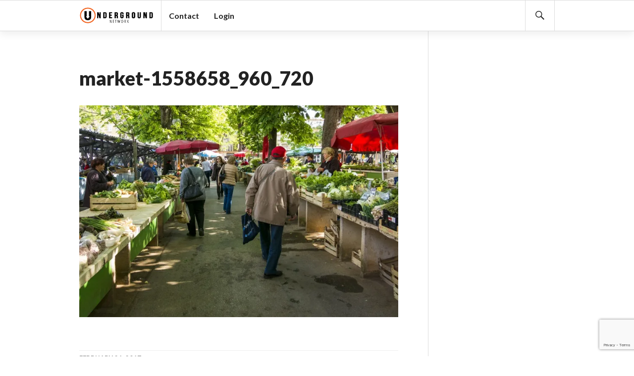

--- FILE ---
content_type: text/html; charset=utf-8
request_url: https://www.google.com/recaptcha/api2/anchor?ar=1&k=6Lf44aEqAAAAAMR-SIiyg2g9McJwj9OqFN9yl7Ne&co=aHR0cHM6Ly91bmRlcmdyb3VuZC5uZXQ6NDQz&hl=en&v=PoyoqOPhxBO7pBk68S4YbpHZ&size=invisible&anchor-ms=20000&execute-ms=30000&cb=n8knnc2vybev
body_size: 48622
content:
<!DOCTYPE HTML><html dir="ltr" lang="en"><head><meta http-equiv="Content-Type" content="text/html; charset=UTF-8">
<meta http-equiv="X-UA-Compatible" content="IE=edge">
<title>reCAPTCHA</title>
<style type="text/css">
/* cyrillic-ext */
@font-face {
  font-family: 'Roboto';
  font-style: normal;
  font-weight: 400;
  font-stretch: 100%;
  src: url(//fonts.gstatic.com/s/roboto/v48/KFO7CnqEu92Fr1ME7kSn66aGLdTylUAMa3GUBHMdazTgWw.woff2) format('woff2');
  unicode-range: U+0460-052F, U+1C80-1C8A, U+20B4, U+2DE0-2DFF, U+A640-A69F, U+FE2E-FE2F;
}
/* cyrillic */
@font-face {
  font-family: 'Roboto';
  font-style: normal;
  font-weight: 400;
  font-stretch: 100%;
  src: url(//fonts.gstatic.com/s/roboto/v48/KFO7CnqEu92Fr1ME7kSn66aGLdTylUAMa3iUBHMdazTgWw.woff2) format('woff2');
  unicode-range: U+0301, U+0400-045F, U+0490-0491, U+04B0-04B1, U+2116;
}
/* greek-ext */
@font-face {
  font-family: 'Roboto';
  font-style: normal;
  font-weight: 400;
  font-stretch: 100%;
  src: url(//fonts.gstatic.com/s/roboto/v48/KFO7CnqEu92Fr1ME7kSn66aGLdTylUAMa3CUBHMdazTgWw.woff2) format('woff2');
  unicode-range: U+1F00-1FFF;
}
/* greek */
@font-face {
  font-family: 'Roboto';
  font-style: normal;
  font-weight: 400;
  font-stretch: 100%;
  src: url(//fonts.gstatic.com/s/roboto/v48/KFO7CnqEu92Fr1ME7kSn66aGLdTylUAMa3-UBHMdazTgWw.woff2) format('woff2');
  unicode-range: U+0370-0377, U+037A-037F, U+0384-038A, U+038C, U+038E-03A1, U+03A3-03FF;
}
/* math */
@font-face {
  font-family: 'Roboto';
  font-style: normal;
  font-weight: 400;
  font-stretch: 100%;
  src: url(//fonts.gstatic.com/s/roboto/v48/KFO7CnqEu92Fr1ME7kSn66aGLdTylUAMawCUBHMdazTgWw.woff2) format('woff2');
  unicode-range: U+0302-0303, U+0305, U+0307-0308, U+0310, U+0312, U+0315, U+031A, U+0326-0327, U+032C, U+032F-0330, U+0332-0333, U+0338, U+033A, U+0346, U+034D, U+0391-03A1, U+03A3-03A9, U+03B1-03C9, U+03D1, U+03D5-03D6, U+03F0-03F1, U+03F4-03F5, U+2016-2017, U+2034-2038, U+203C, U+2040, U+2043, U+2047, U+2050, U+2057, U+205F, U+2070-2071, U+2074-208E, U+2090-209C, U+20D0-20DC, U+20E1, U+20E5-20EF, U+2100-2112, U+2114-2115, U+2117-2121, U+2123-214F, U+2190, U+2192, U+2194-21AE, U+21B0-21E5, U+21F1-21F2, U+21F4-2211, U+2213-2214, U+2216-22FF, U+2308-230B, U+2310, U+2319, U+231C-2321, U+2336-237A, U+237C, U+2395, U+239B-23B7, U+23D0, U+23DC-23E1, U+2474-2475, U+25AF, U+25B3, U+25B7, U+25BD, U+25C1, U+25CA, U+25CC, U+25FB, U+266D-266F, U+27C0-27FF, U+2900-2AFF, U+2B0E-2B11, U+2B30-2B4C, U+2BFE, U+3030, U+FF5B, U+FF5D, U+1D400-1D7FF, U+1EE00-1EEFF;
}
/* symbols */
@font-face {
  font-family: 'Roboto';
  font-style: normal;
  font-weight: 400;
  font-stretch: 100%;
  src: url(//fonts.gstatic.com/s/roboto/v48/KFO7CnqEu92Fr1ME7kSn66aGLdTylUAMaxKUBHMdazTgWw.woff2) format('woff2');
  unicode-range: U+0001-000C, U+000E-001F, U+007F-009F, U+20DD-20E0, U+20E2-20E4, U+2150-218F, U+2190, U+2192, U+2194-2199, U+21AF, U+21E6-21F0, U+21F3, U+2218-2219, U+2299, U+22C4-22C6, U+2300-243F, U+2440-244A, U+2460-24FF, U+25A0-27BF, U+2800-28FF, U+2921-2922, U+2981, U+29BF, U+29EB, U+2B00-2BFF, U+4DC0-4DFF, U+FFF9-FFFB, U+10140-1018E, U+10190-1019C, U+101A0, U+101D0-101FD, U+102E0-102FB, U+10E60-10E7E, U+1D2C0-1D2D3, U+1D2E0-1D37F, U+1F000-1F0FF, U+1F100-1F1AD, U+1F1E6-1F1FF, U+1F30D-1F30F, U+1F315, U+1F31C, U+1F31E, U+1F320-1F32C, U+1F336, U+1F378, U+1F37D, U+1F382, U+1F393-1F39F, U+1F3A7-1F3A8, U+1F3AC-1F3AF, U+1F3C2, U+1F3C4-1F3C6, U+1F3CA-1F3CE, U+1F3D4-1F3E0, U+1F3ED, U+1F3F1-1F3F3, U+1F3F5-1F3F7, U+1F408, U+1F415, U+1F41F, U+1F426, U+1F43F, U+1F441-1F442, U+1F444, U+1F446-1F449, U+1F44C-1F44E, U+1F453, U+1F46A, U+1F47D, U+1F4A3, U+1F4B0, U+1F4B3, U+1F4B9, U+1F4BB, U+1F4BF, U+1F4C8-1F4CB, U+1F4D6, U+1F4DA, U+1F4DF, U+1F4E3-1F4E6, U+1F4EA-1F4ED, U+1F4F7, U+1F4F9-1F4FB, U+1F4FD-1F4FE, U+1F503, U+1F507-1F50B, U+1F50D, U+1F512-1F513, U+1F53E-1F54A, U+1F54F-1F5FA, U+1F610, U+1F650-1F67F, U+1F687, U+1F68D, U+1F691, U+1F694, U+1F698, U+1F6AD, U+1F6B2, U+1F6B9-1F6BA, U+1F6BC, U+1F6C6-1F6CF, U+1F6D3-1F6D7, U+1F6E0-1F6EA, U+1F6F0-1F6F3, U+1F6F7-1F6FC, U+1F700-1F7FF, U+1F800-1F80B, U+1F810-1F847, U+1F850-1F859, U+1F860-1F887, U+1F890-1F8AD, U+1F8B0-1F8BB, U+1F8C0-1F8C1, U+1F900-1F90B, U+1F93B, U+1F946, U+1F984, U+1F996, U+1F9E9, U+1FA00-1FA6F, U+1FA70-1FA7C, U+1FA80-1FA89, U+1FA8F-1FAC6, U+1FACE-1FADC, U+1FADF-1FAE9, U+1FAF0-1FAF8, U+1FB00-1FBFF;
}
/* vietnamese */
@font-face {
  font-family: 'Roboto';
  font-style: normal;
  font-weight: 400;
  font-stretch: 100%;
  src: url(//fonts.gstatic.com/s/roboto/v48/KFO7CnqEu92Fr1ME7kSn66aGLdTylUAMa3OUBHMdazTgWw.woff2) format('woff2');
  unicode-range: U+0102-0103, U+0110-0111, U+0128-0129, U+0168-0169, U+01A0-01A1, U+01AF-01B0, U+0300-0301, U+0303-0304, U+0308-0309, U+0323, U+0329, U+1EA0-1EF9, U+20AB;
}
/* latin-ext */
@font-face {
  font-family: 'Roboto';
  font-style: normal;
  font-weight: 400;
  font-stretch: 100%;
  src: url(//fonts.gstatic.com/s/roboto/v48/KFO7CnqEu92Fr1ME7kSn66aGLdTylUAMa3KUBHMdazTgWw.woff2) format('woff2');
  unicode-range: U+0100-02BA, U+02BD-02C5, U+02C7-02CC, U+02CE-02D7, U+02DD-02FF, U+0304, U+0308, U+0329, U+1D00-1DBF, U+1E00-1E9F, U+1EF2-1EFF, U+2020, U+20A0-20AB, U+20AD-20C0, U+2113, U+2C60-2C7F, U+A720-A7FF;
}
/* latin */
@font-face {
  font-family: 'Roboto';
  font-style: normal;
  font-weight: 400;
  font-stretch: 100%;
  src: url(//fonts.gstatic.com/s/roboto/v48/KFO7CnqEu92Fr1ME7kSn66aGLdTylUAMa3yUBHMdazQ.woff2) format('woff2');
  unicode-range: U+0000-00FF, U+0131, U+0152-0153, U+02BB-02BC, U+02C6, U+02DA, U+02DC, U+0304, U+0308, U+0329, U+2000-206F, U+20AC, U+2122, U+2191, U+2193, U+2212, U+2215, U+FEFF, U+FFFD;
}
/* cyrillic-ext */
@font-face {
  font-family: 'Roboto';
  font-style: normal;
  font-weight: 500;
  font-stretch: 100%;
  src: url(//fonts.gstatic.com/s/roboto/v48/KFO7CnqEu92Fr1ME7kSn66aGLdTylUAMa3GUBHMdazTgWw.woff2) format('woff2');
  unicode-range: U+0460-052F, U+1C80-1C8A, U+20B4, U+2DE0-2DFF, U+A640-A69F, U+FE2E-FE2F;
}
/* cyrillic */
@font-face {
  font-family: 'Roboto';
  font-style: normal;
  font-weight: 500;
  font-stretch: 100%;
  src: url(//fonts.gstatic.com/s/roboto/v48/KFO7CnqEu92Fr1ME7kSn66aGLdTylUAMa3iUBHMdazTgWw.woff2) format('woff2');
  unicode-range: U+0301, U+0400-045F, U+0490-0491, U+04B0-04B1, U+2116;
}
/* greek-ext */
@font-face {
  font-family: 'Roboto';
  font-style: normal;
  font-weight: 500;
  font-stretch: 100%;
  src: url(//fonts.gstatic.com/s/roboto/v48/KFO7CnqEu92Fr1ME7kSn66aGLdTylUAMa3CUBHMdazTgWw.woff2) format('woff2');
  unicode-range: U+1F00-1FFF;
}
/* greek */
@font-face {
  font-family: 'Roboto';
  font-style: normal;
  font-weight: 500;
  font-stretch: 100%;
  src: url(//fonts.gstatic.com/s/roboto/v48/KFO7CnqEu92Fr1ME7kSn66aGLdTylUAMa3-UBHMdazTgWw.woff2) format('woff2');
  unicode-range: U+0370-0377, U+037A-037F, U+0384-038A, U+038C, U+038E-03A1, U+03A3-03FF;
}
/* math */
@font-face {
  font-family: 'Roboto';
  font-style: normal;
  font-weight: 500;
  font-stretch: 100%;
  src: url(//fonts.gstatic.com/s/roboto/v48/KFO7CnqEu92Fr1ME7kSn66aGLdTylUAMawCUBHMdazTgWw.woff2) format('woff2');
  unicode-range: U+0302-0303, U+0305, U+0307-0308, U+0310, U+0312, U+0315, U+031A, U+0326-0327, U+032C, U+032F-0330, U+0332-0333, U+0338, U+033A, U+0346, U+034D, U+0391-03A1, U+03A3-03A9, U+03B1-03C9, U+03D1, U+03D5-03D6, U+03F0-03F1, U+03F4-03F5, U+2016-2017, U+2034-2038, U+203C, U+2040, U+2043, U+2047, U+2050, U+2057, U+205F, U+2070-2071, U+2074-208E, U+2090-209C, U+20D0-20DC, U+20E1, U+20E5-20EF, U+2100-2112, U+2114-2115, U+2117-2121, U+2123-214F, U+2190, U+2192, U+2194-21AE, U+21B0-21E5, U+21F1-21F2, U+21F4-2211, U+2213-2214, U+2216-22FF, U+2308-230B, U+2310, U+2319, U+231C-2321, U+2336-237A, U+237C, U+2395, U+239B-23B7, U+23D0, U+23DC-23E1, U+2474-2475, U+25AF, U+25B3, U+25B7, U+25BD, U+25C1, U+25CA, U+25CC, U+25FB, U+266D-266F, U+27C0-27FF, U+2900-2AFF, U+2B0E-2B11, U+2B30-2B4C, U+2BFE, U+3030, U+FF5B, U+FF5D, U+1D400-1D7FF, U+1EE00-1EEFF;
}
/* symbols */
@font-face {
  font-family: 'Roboto';
  font-style: normal;
  font-weight: 500;
  font-stretch: 100%;
  src: url(//fonts.gstatic.com/s/roboto/v48/KFO7CnqEu92Fr1ME7kSn66aGLdTylUAMaxKUBHMdazTgWw.woff2) format('woff2');
  unicode-range: U+0001-000C, U+000E-001F, U+007F-009F, U+20DD-20E0, U+20E2-20E4, U+2150-218F, U+2190, U+2192, U+2194-2199, U+21AF, U+21E6-21F0, U+21F3, U+2218-2219, U+2299, U+22C4-22C6, U+2300-243F, U+2440-244A, U+2460-24FF, U+25A0-27BF, U+2800-28FF, U+2921-2922, U+2981, U+29BF, U+29EB, U+2B00-2BFF, U+4DC0-4DFF, U+FFF9-FFFB, U+10140-1018E, U+10190-1019C, U+101A0, U+101D0-101FD, U+102E0-102FB, U+10E60-10E7E, U+1D2C0-1D2D3, U+1D2E0-1D37F, U+1F000-1F0FF, U+1F100-1F1AD, U+1F1E6-1F1FF, U+1F30D-1F30F, U+1F315, U+1F31C, U+1F31E, U+1F320-1F32C, U+1F336, U+1F378, U+1F37D, U+1F382, U+1F393-1F39F, U+1F3A7-1F3A8, U+1F3AC-1F3AF, U+1F3C2, U+1F3C4-1F3C6, U+1F3CA-1F3CE, U+1F3D4-1F3E0, U+1F3ED, U+1F3F1-1F3F3, U+1F3F5-1F3F7, U+1F408, U+1F415, U+1F41F, U+1F426, U+1F43F, U+1F441-1F442, U+1F444, U+1F446-1F449, U+1F44C-1F44E, U+1F453, U+1F46A, U+1F47D, U+1F4A3, U+1F4B0, U+1F4B3, U+1F4B9, U+1F4BB, U+1F4BF, U+1F4C8-1F4CB, U+1F4D6, U+1F4DA, U+1F4DF, U+1F4E3-1F4E6, U+1F4EA-1F4ED, U+1F4F7, U+1F4F9-1F4FB, U+1F4FD-1F4FE, U+1F503, U+1F507-1F50B, U+1F50D, U+1F512-1F513, U+1F53E-1F54A, U+1F54F-1F5FA, U+1F610, U+1F650-1F67F, U+1F687, U+1F68D, U+1F691, U+1F694, U+1F698, U+1F6AD, U+1F6B2, U+1F6B9-1F6BA, U+1F6BC, U+1F6C6-1F6CF, U+1F6D3-1F6D7, U+1F6E0-1F6EA, U+1F6F0-1F6F3, U+1F6F7-1F6FC, U+1F700-1F7FF, U+1F800-1F80B, U+1F810-1F847, U+1F850-1F859, U+1F860-1F887, U+1F890-1F8AD, U+1F8B0-1F8BB, U+1F8C0-1F8C1, U+1F900-1F90B, U+1F93B, U+1F946, U+1F984, U+1F996, U+1F9E9, U+1FA00-1FA6F, U+1FA70-1FA7C, U+1FA80-1FA89, U+1FA8F-1FAC6, U+1FACE-1FADC, U+1FADF-1FAE9, U+1FAF0-1FAF8, U+1FB00-1FBFF;
}
/* vietnamese */
@font-face {
  font-family: 'Roboto';
  font-style: normal;
  font-weight: 500;
  font-stretch: 100%;
  src: url(//fonts.gstatic.com/s/roboto/v48/KFO7CnqEu92Fr1ME7kSn66aGLdTylUAMa3OUBHMdazTgWw.woff2) format('woff2');
  unicode-range: U+0102-0103, U+0110-0111, U+0128-0129, U+0168-0169, U+01A0-01A1, U+01AF-01B0, U+0300-0301, U+0303-0304, U+0308-0309, U+0323, U+0329, U+1EA0-1EF9, U+20AB;
}
/* latin-ext */
@font-face {
  font-family: 'Roboto';
  font-style: normal;
  font-weight: 500;
  font-stretch: 100%;
  src: url(//fonts.gstatic.com/s/roboto/v48/KFO7CnqEu92Fr1ME7kSn66aGLdTylUAMa3KUBHMdazTgWw.woff2) format('woff2');
  unicode-range: U+0100-02BA, U+02BD-02C5, U+02C7-02CC, U+02CE-02D7, U+02DD-02FF, U+0304, U+0308, U+0329, U+1D00-1DBF, U+1E00-1E9F, U+1EF2-1EFF, U+2020, U+20A0-20AB, U+20AD-20C0, U+2113, U+2C60-2C7F, U+A720-A7FF;
}
/* latin */
@font-face {
  font-family: 'Roboto';
  font-style: normal;
  font-weight: 500;
  font-stretch: 100%;
  src: url(//fonts.gstatic.com/s/roboto/v48/KFO7CnqEu92Fr1ME7kSn66aGLdTylUAMa3yUBHMdazQ.woff2) format('woff2');
  unicode-range: U+0000-00FF, U+0131, U+0152-0153, U+02BB-02BC, U+02C6, U+02DA, U+02DC, U+0304, U+0308, U+0329, U+2000-206F, U+20AC, U+2122, U+2191, U+2193, U+2212, U+2215, U+FEFF, U+FFFD;
}
/* cyrillic-ext */
@font-face {
  font-family: 'Roboto';
  font-style: normal;
  font-weight: 900;
  font-stretch: 100%;
  src: url(//fonts.gstatic.com/s/roboto/v48/KFO7CnqEu92Fr1ME7kSn66aGLdTylUAMa3GUBHMdazTgWw.woff2) format('woff2');
  unicode-range: U+0460-052F, U+1C80-1C8A, U+20B4, U+2DE0-2DFF, U+A640-A69F, U+FE2E-FE2F;
}
/* cyrillic */
@font-face {
  font-family: 'Roboto';
  font-style: normal;
  font-weight: 900;
  font-stretch: 100%;
  src: url(//fonts.gstatic.com/s/roboto/v48/KFO7CnqEu92Fr1ME7kSn66aGLdTylUAMa3iUBHMdazTgWw.woff2) format('woff2');
  unicode-range: U+0301, U+0400-045F, U+0490-0491, U+04B0-04B1, U+2116;
}
/* greek-ext */
@font-face {
  font-family: 'Roboto';
  font-style: normal;
  font-weight: 900;
  font-stretch: 100%;
  src: url(//fonts.gstatic.com/s/roboto/v48/KFO7CnqEu92Fr1ME7kSn66aGLdTylUAMa3CUBHMdazTgWw.woff2) format('woff2');
  unicode-range: U+1F00-1FFF;
}
/* greek */
@font-face {
  font-family: 'Roboto';
  font-style: normal;
  font-weight: 900;
  font-stretch: 100%;
  src: url(//fonts.gstatic.com/s/roboto/v48/KFO7CnqEu92Fr1ME7kSn66aGLdTylUAMa3-UBHMdazTgWw.woff2) format('woff2');
  unicode-range: U+0370-0377, U+037A-037F, U+0384-038A, U+038C, U+038E-03A1, U+03A3-03FF;
}
/* math */
@font-face {
  font-family: 'Roboto';
  font-style: normal;
  font-weight: 900;
  font-stretch: 100%;
  src: url(//fonts.gstatic.com/s/roboto/v48/KFO7CnqEu92Fr1ME7kSn66aGLdTylUAMawCUBHMdazTgWw.woff2) format('woff2');
  unicode-range: U+0302-0303, U+0305, U+0307-0308, U+0310, U+0312, U+0315, U+031A, U+0326-0327, U+032C, U+032F-0330, U+0332-0333, U+0338, U+033A, U+0346, U+034D, U+0391-03A1, U+03A3-03A9, U+03B1-03C9, U+03D1, U+03D5-03D6, U+03F0-03F1, U+03F4-03F5, U+2016-2017, U+2034-2038, U+203C, U+2040, U+2043, U+2047, U+2050, U+2057, U+205F, U+2070-2071, U+2074-208E, U+2090-209C, U+20D0-20DC, U+20E1, U+20E5-20EF, U+2100-2112, U+2114-2115, U+2117-2121, U+2123-214F, U+2190, U+2192, U+2194-21AE, U+21B0-21E5, U+21F1-21F2, U+21F4-2211, U+2213-2214, U+2216-22FF, U+2308-230B, U+2310, U+2319, U+231C-2321, U+2336-237A, U+237C, U+2395, U+239B-23B7, U+23D0, U+23DC-23E1, U+2474-2475, U+25AF, U+25B3, U+25B7, U+25BD, U+25C1, U+25CA, U+25CC, U+25FB, U+266D-266F, U+27C0-27FF, U+2900-2AFF, U+2B0E-2B11, U+2B30-2B4C, U+2BFE, U+3030, U+FF5B, U+FF5D, U+1D400-1D7FF, U+1EE00-1EEFF;
}
/* symbols */
@font-face {
  font-family: 'Roboto';
  font-style: normal;
  font-weight: 900;
  font-stretch: 100%;
  src: url(//fonts.gstatic.com/s/roboto/v48/KFO7CnqEu92Fr1ME7kSn66aGLdTylUAMaxKUBHMdazTgWw.woff2) format('woff2');
  unicode-range: U+0001-000C, U+000E-001F, U+007F-009F, U+20DD-20E0, U+20E2-20E4, U+2150-218F, U+2190, U+2192, U+2194-2199, U+21AF, U+21E6-21F0, U+21F3, U+2218-2219, U+2299, U+22C4-22C6, U+2300-243F, U+2440-244A, U+2460-24FF, U+25A0-27BF, U+2800-28FF, U+2921-2922, U+2981, U+29BF, U+29EB, U+2B00-2BFF, U+4DC0-4DFF, U+FFF9-FFFB, U+10140-1018E, U+10190-1019C, U+101A0, U+101D0-101FD, U+102E0-102FB, U+10E60-10E7E, U+1D2C0-1D2D3, U+1D2E0-1D37F, U+1F000-1F0FF, U+1F100-1F1AD, U+1F1E6-1F1FF, U+1F30D-1F30F, U+1F315, U+1F31C, U+1F31E, U+1F320-1F32C, U+1F336, U+1F378, U+1F37D, U+1F382, U+1F393-1F39F, U+1F3A7-1F3A8, U+1F3AC-1F3AF, U+1F3C2, U+1F3C4-1F3C6, U+1F3CA-1F3CE, U+1F3D4-1F3E0, U+1F3ED, U+1F3F1-1F3F3, U+1F3F5-1F3F7, U+1F408, U+1F415, U+1F41F, U+1F426, U+1F43F, U+1F441-1F442, U+1F444, U+1F446-1F449, U+1F44C-1F44E, U+1F453, U+1F46A, U+1F47D, U+1F4A3, U+1F4B0, U+1F4B3, U+1F4B9, U+1F4BB, U+1F4BF, U+1F4C8-1F4CB, U+1F4D6, U+1F4DA, U+1F4DF, U+1F4E3-1F4E6, U+1F4EA-1F4ED, U+1F4F7, U+1F4F9-1F4FB, U+1F4FD-1F4FE, U+1F503, U+1F507-1F50B, U+1F50D, U+1F512-1F513, U+1F53E-1F54A, U+1F54F-1F5FA, U+1F610, U+1F650-1F67F, U+1F687, U+1F68D, U+1F691, U+1F694, U+1F698, U+1F6AD, U+1F6B2, U+1F6B9-1F6BA, U+1F6BC, U+1F6C6-1F6CF, U+1F6D3-1F6D7, U+1F6E0-1F6EA, U+1F6F0-1F6F3, U+1F6F7-1F6FC, U+1F700-1F7FF, U+1F800-1F80B, U+1F810-1F847, U+1F850-1F859, U+1F860-1F887, U+1F890-1F8AD, U+1F8B0-1F8BB, U+1F8C0-1F8C1, U+1F900-1F90B, U+1F93B, U+1F946, U+1F984, U+1F996, U+1F9E9, U+1FA00-1FA6F, U+1FA70-1FA7C, U+1FA80-1FA89, U+1FA8F-1FAC6, U+1FACE-1FADC, U+1FADF-1FAE9, U+1FAF0-1FAF8, U+1FB00-1FBFF;
}
/* vietnamese */
@font-face {
  font-family: 'Roboto';
  font-style: normal;
  font-weight: 900;
  font-stretch: 100%;
  src: url(//fonts.gstatic.com/s/roboto/v48/KFO7CnqEu92Fr1ME7kSn66aGLdTylUAMa3OUBHMdazTgWw.woff2) format('woff2');
  unicode-range: U+0102-0103, U+0110-0111, U+0128-0129, U+0168-0169, U+01A0-01A1, U+01AF-01B0, U+0300-0301, U+0303-0304, U+0308-0309, U+0323, U+0329, U+1EA0-1EF9, U+20AB;
}
/* latin-ext */
@font-face {
  font-family: 'Roboto';
  font-style: normal;
  font-weight: 900;
  font-stretch: 100%;
  src: url(//fonts.gstatic.com/s/roboto/v48/KFO7CnqEu92Fr1ME7kSn66aGLdTylUAMa3KUBHMdazTgWw.woff2) format('woff2');
  unicode-range: U+0100-02BA, U+02BD-02C5, U+02C7-02CC, U+02CE-02D7, U+02DD-02FF, U+0304, U+0308, U+0329, U+1D00-1DBF, U+1E00-1E9F, U+1EF2-1EFF, U+2020, U+20A0-20AB, U+20AD-20C0, U+2113, U+2C60-2C7F, U+A720-A7FF;
}
/* latin */
@font-face {
  font-family: 'Roboto';
  font-style: normal;
  font-weight: 900;
  font-stretch: 100%;
  src: url(//fonts.gstatic.com/s/roboto/v48/KFO7CnqEu92Fr1ME7kSn66aGLdTylUAMa3yUBHMdazQ.woff2) format('woff2');
  unicode-range: U+0000-00FF, U+0131, U+0152-0153, U+02BB-02BC, U+02C6, U+02DA, U+02DC, U+0304, U+0308, U+0329, U+2000-206F, U+20AC, U+2122, U+2191, U+2193, U+2212, U+2215, U+FEFF, U+FFFD;
}

</style>
<link rel="stylesheet" type="text/css" href="https://www.gstatic.com/recaptcha/releases/PoyoqOPhxBO7pBk68S4YbpHZ/styles__ltr.css">
<script nonce="4yUYzOTLXjja4onRBetaIA" type="text/javascript">window['__recaptcha_api'] = 'https://www.google.com/recaptcha/api2/';</script>
<script type="text/javascript" src="https://www.gstatic.com/recaptcha/releases/PoyoqOPhxBO7pBk68S4YbpHZ/recaptcha__en.js" nonce="4yUYzOTLXjja4onRBetaIA">
      
    </script></head>
<body><div id="rc-anchor-alert" class="rc-anchor-alert"></div>
<input type="hidden" id="recaptcha-token" value="[base64]">
<script type="text/javascript" nonce="4yUYzOTLXjja4onRBetaIA">
      recaptcha.anchor.Main.init("[\x22ainput\x22,[\x22bgdata\x22,\x22\x22,\[base64]/[base64]/[base64]/[base64]/[base64]/[base64]/KGcoTywyNTMsTy5PKSxVRyhPLEMpKTpnKE8sMjUzLEMpLE8pKSxsKSksTykpfSxieT1mdW5jdGlvbihDLE8sdSxsKXtmb3IobD0odT1SKEMpLDApO08+MDtPLS0pbD1sPDw4fFooQyk7ZyhDLHUsbCl9LFVHPWZ1bmN0aW9uKEMsTyl7Qy5pLmxlbmd0aD4xMDQ/[base64]/[base64]/[base64]/[base64]/[base64]/[base64]/[base64]\\u003d\x22,\[base64]\x22,\x22YcK5wow7S8Kpw5Arwr/Chx0Vwo12w4nDgBDDvDshEcOaFMOEYg1zwoM/TMKYHMOodxp7LWDDvQ3DuWDCgx/[base64]/CjMKuLMKgMMOwLwZDwrtwW8OrOm8XworDpwLDumJ3wqpuOj7DisKXC2t/DCLDjcOWwpcDG8KWw5/CpsO/w5zDgz0vRm3CrMKiwqLDkVUxwpPDrsOYwrA3wqvDl8K/[base64]/Cmy5jBcOcwrUZwpB5BsK7w5jCjMOGBMKjwqjDtjXChCTCkiLDssKjJRkwwrl/S0YewrDDtnQBFiPCp8KbH8KpK1HDssO4WcOtXMKBZ0XDsgjCosOjaVoofsOeZ8KlwqnDv1/DvXUTwrnDmsOHc8OPw4PCn1fDpMONw7vDoMKSGsOuwqXDmCBVw6RLLcKzw4fDuXlybUnDrBtDw5PCusK4csOYw6jDg8KeG8KAw6R/ccO/cMK0D8K1CmIdwod5wr9awrBMwpfDvlBSwrhxZX7Cil89wp7DlMOwLRwRRkVpVxnDoMOgwr3DmQpow6cyOwp9J35iwr0fVUImM1MVBG3Cii5Nw7rDqTDCqcKMw5PCvHJbMFU2wr/DlmXCqsOKw6hdw7J4w4HDj8KEwr8hSAzCkcKDwpIrwr9pwrrCvcKSw77DmmFyZSB+w4pLC34CSjPDq8KPwqVoRWNYY0cZwpnCjEDDikjDhj7ChQvDs8K5Yw4Vw4XDgCwDw5TCvcO9IQrDrcOIcMKbwqJGaMKZw4JwHEXDhmHDlVHDpGcIwp9Xw4MrZ8K/[base64]/ClDs9AHcURcKEwrhyX8OSw6vCvsKwUsKXO8KewoAIwq3DoQHCo8KDZ3Y1ARTDn8KLP8O/wpzDi8K6XF3CnDPDh2hUw7LClsOww5QiwrzCk3LCpHTDu15vcVY3IcKyVsO0ZsOnw6EuwrQBchnDhGYtw5tHP23DlsOLwqJqR8KFwq4bQ2tGwoZlwoJwZcK3fAnCnFkERMO/[base64]/DnkTDrnXCmcOnw5VAwqYUw7TDplLCohgAwpcPVyvDssOuYkPDjcKNCUDCk8OSasODTBLDjcOzw53Cn3dkD8Omw5PDvAkrw6MGwr/DggRmw512FTBwLcOmwogAw7M7w60GLFlRw7luwrpMVkg2KcOMw4TCnnhnwoNmCiUoVSjDh8K1w7QJOcO3OcKoJMKAI8OhwqnCty9ww4/Cn8OLacKVw5FTU8OdTzF6NWBGwoxrwrp3GsOrBUnDnTonEsOjwonDs8KFw4oxIS/DvcOJYWdhC8KKwpbCnsKnw6DDgMOuwrbDk8O0w5PCoHpsRcK2wpEYWywnw7PDpjjDj8Ohw4bDlMOrQMOiwrLCksKWwqXCqyxPwq8LTcO9wod2wohDw7DDj8OTP2PCtHnCmQF9wpwkMcOBwrnDs8KWRcOJw6vCssKlw7ZiMCXDosKtwr3CjsO/[base64]/DncOJwrdBw7Jaw7vDuwgPX8KBN8OdLmENDWsqO3IjfwHChDHDhiDCjsKhwpIpwp3DtsO/e20bLQBTwohoH8Ojwq/[base64]/TRRCw6RswpPCoG3Ck8OBwoDChMKSw4PDn2tCwrjCvRAyw4fDlsO0ScORwo7ClcKkUnTDqMKrUMK/DcKTw7InesO0ShjCssKeBx7CnMOmwqfDpMKFBMKYw4zClAPCksOJC8KowpkBW3zDlMONOMODwq96woNhw50QHMKpezNzwrJWw4sFNsKew4zDjHQuIMO2AAZ6wp7Ds8OiwrkGw7wDw6puwoDDr8KeFcOmHMOWwoZNwo/[base64]/CpMOGWMOnwpLCrcKabcKMwqLDocKKw6bCshxMZMKbwpbDgsKWw5wADmcfNcOQwp7DsRotwrdmw67DsBZywrPDjD/Cg8Khw4PDucO5wrDCr8KiRsOLI8KJXsOvw5pPwrFMw69zw5XCvcOBw40iWcOxR0/[base64]/w7hjw6XDsUwhw78hVsKFQ8OMa8OGwrLCisKEIjbCoGs0w40dwooVw4Uew757F8KQw5DCrhBxDMOhKVzDq8OKDFrDq1lEYVHCtAfDglnDl8KSwrI/wqJeAFTCqQUXwrfCpcKHw6BobsKRYxPDoADDgcOnw5oZc8OBw6RJWMOrw7fCr8Ktw6HDtsKWwqFIw5YKesONw5cpwoDCj3xkIMOXw7LCsxlnwo/Cq8OwNCtkw4xUwr/CvcKswrpVC8OywrAQwo7DsMONF8OBNcKsw5g5MAjDuMOtw6x+ckrDizbCjS8uwpnCp0wMwqfCpcOBDcKeJgUXwqTDscKNIBTDuMKKITjDvQ/DhG/Dmz8XAcOKF8KxGcOQw5l0wqpMwobDkMOIwrTDuw3DlMO3wqBLworDowDChQ9XPQ1/[base64]/DvlMLw5LCl8KVAMONwqhEOsOIUMOlwpwrw7jDlsK/wonDj1rClgPDkxHCgT/[base64]/CnMOhd8OlwoAHEXfDsCDCjsOjw6vCvMKew73ChXnDhMOjwqA2f8KcYcKUcHsQw7Vsw5kaYVg4CcOOeirDuTHCj8KtRgrCvDfDvkw/OcKqwoTCrsOfw79tw6Mgw5RqR8OYUMKWFMKdwowrWcKGwpsfOj7Cm8Kgc8KGwqvChsOxbMKMOzvCqnViw79GCxHChRw9C8Kkwo/DqX7Dnz1McsKqHDbDjyLCusOgNsObwpbDhg52HsOtZcKFwoBKwrHDglrDnyIow6vDv8KkUMOYHcOtw51Bw4FMKMOfGTF8wo86ABXDv8K0w7lOPsOywo/Cg1tMNcOywrjDvsOYw7HDslIYc8KnCcKAwqA3MVYTw5oTwrzDucKuwpkwbg7CqSzDp8KAw6tVwrpPwqnCtX5zC8OrQChtw5zCklPDo8Opw7RkwpPCjsOXD2B0T8OEwqDDmMK5MsO+w795w6wsw4RkHcOqw4fCuMO9w7LCpsOVwqErLMOvCGbCnBp5wr4/w78QBsKBIgd6HC/[base64]/Dl8Klw4rCl8O2R3tiCMO9eMO5wogPw5ANUUI5VSdzwqvCq2PCisK6dUvDiAjDh1EfFybDmAhGHcKQUsKGGEnCnAjDnMK+wocmwqYvPkfCsMK3w5pABHrDolHDvitTZ8Opw4fCiwodw6LCh8OUZHM5w53CkMOaS1HCkk0Kw4QCQ8KNaMK9w6HDmVrCr8K/[base64]/DzvDixx6bVLCn8KBw5TDqsKyw4NnE2HCp0/CmBbDn8KZBS/CnwzCm8KXw5NYwovDlMKTHMK/[base64]/DusOUBMKpYMOXwpAnFsOPIsK8w68YfcKWUhpPwrjCqcKYAm5ZUMKPw5HDh0tjfSHCrMOtNcO0Gm8CU0fDn8KJOGBzP3BsDMO5bwDDhMOyDsOCEMOnwr/Dm8ObLmbDsRN8wqnCk8OOwqrCqsOyfSfDj2DDkMOfw4Q3VCDCmsOYw7jCocKDGMKQw7E/GjrCg1FLKT/DmcOGNz7DsFzDniZawrxveCjCsBABw4TDsC8OwoXCnsOdw7TCjBXCj8OUwpUZwoPDlMODwpElw5xDw43DqQ7DgcKaGhRJCcKvNCJGHMOIwprDj8OSwpfDnMODw5jCqsKxDGjDk8O8w5PDm8OBP1Zww717Nw5gO8OZKcO2RsKowrV7w7trOQ8Pw4/Cm05awpBpw4nCgRUHwr/DhsOtwoHChBpBVgRadATChcKXUVg7wqAhDsORw6gadMOJLcOHw6bCpTLCocOUwr/Cqhhxwp/DqQHCoMKKZcKow6jCpxRmw549HMOIwpRvA0jCvBVEbsOrwprDksONw7TCiiVswroXJynDqyHCsGrDhMOqQwIVw5DDicO5wqXDhMKRwozDi8OFMRHChMKrw7HDujwhwrnCjWXDr8K3JsKCwpbDk8O3cR/[base64]/[base64]/DssKbwp/Dt2tWR8KiWHXDghzCh8O0wqZnTjrCs8KFZjcHHgHDhsOAwphZw5PDhsO7w7LCksOfwrvCgg/CoUk9LVJnw5bCncOfJTLCkMOqwqpvwrvDpMOEwoLCqsOXw6rDucOLwrfCuMKDMMO2bcKpwrDCjXp2w5LCuTcWVsOCDx8aJcO5woV8wr9Xw5TDgsO0G3xUwolwQMOJwrpyw6rCj1rDnk/ClSVjwozCuFktw4FtH1DCv3HCocOzGcOvUTUjW8KnZsK1GVzDt1XCicKKYizDn8OuworChR8lcMOhQ8Otw4MxW8OIw6zCpj0fw5/[base64]/DnSAvCcKcOMKldCkEfT7CqFUWw7PDjMO0wpTCgsKdw6/DusKVwqRkwpzDmkk3woE7SjpFA8O8wpbDgn/[base64]/DkEPCqMO3DWPDjC7ClsOuKMOhTsKww5LDlsOAwpUow5LCn8OScT3Clj/ChznDgmZPw6DDt3ggZWs6J8OKaMK2w4bCo8KhO8Obwrc2DsOvw67DmsKXwpTDhMOlwpjCvwzCgTHCqW9DHk3DkxvChA/CvsORdMKsYWJ8M1fCvMO3KFXDgsK8w7rDtMOdIjsRw73DpVPDtMKcw4o6w5EwPsOMH8OlfcOpNDHDuh7Cj8OWBh1Sw6Fsw7h/w4DDnwgbbHVsBMKuw5EebDPChMODQ8KSGcOMw5tvw5zCrzTCpk3DlnjCgcKsMMOZOnp4HmNvU8KkPMOVN8OGP04/w4HCs37DpcOwcsKDworCtsOXw6g/[base64]/DsQk8wqN6wqMWFWXDtkjDu2HDmxTDi3DDpBPCicO2wqM9w6hEw5jCrm9qwplBwqfCkkXCv8K6w77CicKyaMO6woE+LVtow6nDjMOmw55qw4nCjMKvD3bDrw/DsWrCicO4aMObw6tTwqtBwoR/[base64]/CtMO7LyrCpMO6UMKUA8KpwpUxw79xwpjDq8Ojw70Ow53DnMOLwqRwwp7CqXDDpWwQwrgqwpZow6nDjBlZRMKNwqrDr8OpQggOQcKVw71+w7zCnWcYwofDgMOiwpbCgcKuwpzCh8KVDMKDwoBdwps/woFSw7DCujoQwpHCkEDDnRXDth5UasKAwoBCw4MuFMOCwo/CpMKUUC/CgSIudF3CocO6McO9wrbCjQXDjV0LdcK9w5NCw6tyFBQkw57DpMOAfcKafMKUwp8zwpnCvH7DkMKKejLDtSDCgcOmw7FzH2fDllEcw7kJw7c6aVnCs8Oxwq96Bm3DhcKCFBHDmgY0wojCg3jCg1/DqhAtwqDDojfDrT5zXzlgwoHCiR/[base64]/[base64]/SH/CgndUasOSw7fCvsKWw7YkZBVrURDCjcKsw4xlR8O1Ew7DscKfSx/[base64]/HwkMwrvCoCFrwo0HTRLCoMO6wp7CrzPDngfDgzQvw4fDsMKiw7Avw5tfZXPCg8KrwqnDkcOnXMOJAMObwqUVw5c0QB/[base64]/w6/[base64]/DgVQHw6bCpkJdw6oRw5LCvwvDqR5sw4PChGkwG057bEXDlhQNL8OJf3PCnMOmf8Oywp1TE8KpwpLCuMOnw63Dnj/CnXc4HgQNe2d8wrvCvDtBfjTCl05KwpbCvsO0w4VQM8OEwofDr2MvB8KRRDLCkGLCpkE3w4XCssKLGy9qw6LDoQjCp8O/HcKTw78UwrUEw4kLSMOlQsKowonDkMK8HD8qw5nDgsKUwqYRRcOnwqHCvz7CgcOUw4pNw5fDgMKywojCosKow53Ds8Oow7p1w67CqsOnT2c7RMOmwrjDhMO3w5wLOB5twqtnH1DCvzHDgcOgw5XCrcKPXsKmTC7Dt3UowrQIw6tewqbCqDrDq8KjbjPDpR/DqsKVwpnDnzXDqm3Ck8Owwp5kNzfCunIRwrlFw61aw4BMLMOgOQNJw7nCjcKOw77CkHzCtQfCozjCjUjCgzZHSsOWAVFuDcKiwqTCkh1/w5LDuVXDkcK1dcOmL1/CisKTw6rCpHjDrBwjwo/CsCFTXmxSwqBQIsOwGMK8wrfCj2HCm3HDr8KSU8KcEgpLVR8Gw6fDu8KZw4fCi3hteyLDrh4bLMOGVR9tXTzDiVvDkTsNwqs4wpEhf8KqwqdOw45GwplgbsO/f0QfPwXClHzCrBUzeQYTDBvDr8K4w6FowpPCjcKewohAwrHCjMOKbi94w7/[base64]/CqWTCuytqwrJ9V8O5UcOTwpXCmsOVwpHCoGDCl8OgWsKFIcK0woDDn0BKcmVyasKRNMKkX8KtwrvCrMOCw44mw45gw63CiytRwonCo3nDoFPCpW3Cukwew7vCmcKsPMK/woZwchIbwoTChMOYAFLCu0xnwpAQw4NgNcKCdktzfcKwE3HDqwl7wrMFwpbDqMOte8KqOMO/[base64]/esKpRsKswo3DjylDwrRWTnkHMTYnYzvDssK/[base64]/ChFlUwp/CoGAcw4DDtmoxPMKnWMKPBcKYwpZww4HDj8OIdlrDhRTDjx7CvV7Dr2zDvGbCpy/CmsKrEsKqGsKFEMKscXTCrCJgwp7CnVIoFF8xDhnDkUXCjBjCs8K/W0dwwpxLwqtRw7fDqsOGdm9Ow7bCq8KUwpfDpsKsw6LDuMOXfg/CnR4cKsKrwpbDiGEuw61ZQTTCuz54w7nCjcKQdhnCvcK7RsOdw5nCqUkWNsOlwobCpzhmOMOVw4lZw6lww4fDpSbDkQs3L8OXw5www45owrUBWsK8Di/[base64]/CthIkwofCv3bDj8OKwrLCvMOCw6nChsOowpJKYMO4BBvCt8OkI8KbQ8KDwrIBw4bDvloAwqTCkm5Ow6HCl3tkLlPDnlHDvcOSwqTDgcOfwoYdTRkNw6nCrsK+OcKdw5Bmw6TCqcOLw7rCrsKeGMO6wr3CjHkLw78+cjU/w4wMU8O6TxhgwqAzwr/DrD9hw6HChsKOAHUhXyfDlRDCiMO1w7XCucKxwqRtOFEIwqDDsD/Cp8KiQHliwq/CscKZw50dG3QXw6TDh3bCpcKywrUrTMKXRsKbw7rDjS/Ds8KFwqlWwpAzL8ORw50eY8Kow5XCvcKZwoXCtVjDtcKMwodUwoFhwq1PeMOtw750wo/ClDw8KFvDpMKaw7ouYDc9wobDvw7CtMKsw4Y2w5zCsTTDhi9/UQ/Dt3zDuyYPGkDDngbDgMKew4LCpMKnw6VbAsOKBMO6w4jCiA7CqXnCvBDDqDnDrFjCj8OTw7Y+wpR1wrUtPQHCnMKfwr/Cp8O+wrjCjiPDocOHw5pwFi9lw5wJwpgFFlvDkcOBw6crwrRdHBLDg8KdTcKFa0IHwqZ6N23CosOewoPDrMKRV2zCjAnCvsKtZcKHIcKKwpbCgMKSIRxMwrrClsKOAMKGPGjDilLChMO7w5MiJHXDhS/[base64]/w58BQcOhwozCrMOVH8OWflzDgkMsVmFKQzjDmEfCmcKRPlIVwp/CiWNPwpDCssKQw6XCq8OiIEnCpjbCsiPDsGt5PcOZLAkqwq3Ci8OAFsObGT8VScKhwqUPw4HDi8KffcKvdGnCmBLCusOJDsO2BMOAw4cRw7vCpBIRQMK0w4oEw5p0wpBUw4JLw4URwrjDu8KoV2nDllR/SQDCs1DChBQzWCQ3wpYjw7HDocO3wrI2T8KTN1N4A8OJCcKpdcKgwoB7wq9KGsOEOmd+wrjCjMOHwprCoyVXWkDCox17AcK6a2rCslbDsmbCrsK1e8Ofw7LCrsOUU8ODTEXCicOow6R6w7QlOMO4wobDgwrCt8KmTFFTwpU9wqjCkR/[base64]/CvHIdIMOjTkHDk8KXKGzCisKkO8OMw4F6DmvCmRB+XCLDgXJIwppww53Di3MWwo40PsK0FH4RHMOVw6QSwrxedglIIMOTw4A2YMKdcMKLd8OceCfCn8Ovw6gnw5fClMOjwrLCtcO4WX3DvMKNN8KjJcOaXSDDnGfDrMK/w4TDrMOSwpg/wqDDoMOMw6/CssOKdENCJMKewoBMw7TCoX1DW33Dr2MUUMKww47Dk8KFw4sdAsODC8KDQMOFw6DDpDwTH8OywpPDmmHDscO1Rw4owqvDghQPOcKxZW7Ch8Ogw5x/w5YWwqjDjjkQw6XDt8Ktw5LDhERUwpbDpsO/Dkl4wqfCg8OJScKSwo4KIWxnw78wwpDDv3tAwqfCmTFDXBDDsAvCqXTDm8KzKsOZwrUVLgzCpR/[base64]/DrQzDgHjCu8K+wqkLPjcNYkwbwqN0w74Cw4Znw7JIM0sAEWjCnRkXw5l/woVDw7/[base64]/[base64]/Ck2RwwoMIw5osbAZkw4ICf8Obd8KFZCEcPnNtw6DDhMKxV0jDrgkUaRXDviQ5GMO/KcKVw5E3VFpvwpMzw4XCvGHCs8KHwr0nXnvCmMOfcCvCjCsew7dODxZuAB11wo7CmsKGw4nCnMKawrnDjwDCggFvQMOgw4BjEMOIbUnCu3wuwpvCkMKww5jCgcOCw7jDnw7CqADDsMOdw4Unwr7CvcOyUnkUNMKAw4HDr3nDlj/Cj0TCj8KpMzRkG2UuaFZIw5Ihw4YRwoXCuMK/wq9Hw4bDkmTCqXPDrjgaLsKYNxRzK8KAS8KzwqfCqcKAYxREw4PDo8OIwqJFwrLCtsK/YUPDlsK9Qj/Dnk85wq8oVMKNfnVOw5YlwpUYwpLCqjbCmDFrwr/DqsKMw5gVa8OowpvChcKrwrDDogPCjQpoUVHCi8OOYUMUwrtGwo1yw7vDugVzAcKNDFRHZ0PCisKgwpzDl2lkwr8tAUYPRBAww5p2VzhgwqpVw7cJYCp+wrfCmMKMw6/Cm8KXwqdAOsOLwqfCtMK3MTHDtHTDgsOkB8OTZsOlw4jDjsOicg9BcHPDhEtkMMOsdMKkRUsLdzI6wppxwonCicKZMjAtTMKDwozCmcKZdMOcwrjCn8KFAhTClV5qw6tXGVA9wpt7w6zDsMO+P8O8eHohVcKjw40/ZXIKfibDq8Kbw5cyw4nCkzbDgQpFdXFtw5tOwqbDrcKjwrQ/wojCmSzCgsOBNsONw4TDnsOeTjXDgkbDucOmwpx2dR0Hwpgmwp1ww57Dj1XDsTMyLMOeayhewoDCqQrCs8ODA8KmCsOSOsKyw5LCicKMwqF0ECwsw5LDr8OswrXDn8KOw4IVT8K9fMOew7d/wqPDn07CscKEwp/[base64]/wq3CkcKvYMOyw4TDoWPDo27CjMK8D8O5Jyo7w7LDocO7wqbCqxd4w4nCp8K3w4wZHcOyF8OXPsOCXS11TcKBw6fCrUguTsKQTXkWbz/CpUTDnsKFMn9Pw43DrGB6wpZqGhbDsz5EwpLDoRzCl3YjTGxnw57CnU9YbsO1woAKwrjCti8kw7DCtStwa8O9B8KQA8OQAcOea2XDjS5bw5/[base64]/[base64]/wrjCl8OZCMOtV2AyFVvCjcOCcsK1IMOGwqELc8Kjwq9+QMK+w4ctHThVa1cFaHoLS8O+KnbCsk/CqQgQw6B6wrLCi8OzM3E9w4VMdsKxwr7ClcKhw7vClcKDw4rDkMO3XcO8wqY4wpbCmUTDmsOcfsOYQ8OAVwHDmxcRw7UUb8Ojwq/[base64]/DrWnCrArDvCPDpsOBw6Zdwp3CtFViMhtYwrTDoFHCiAxZAkBaIsOsUcK2Q1/Dr8OmDEM7fQPDkmHCksORw7QxwprDn8KNw6gDwr8wwrnCiAbDg8OfEErCrALCkUMgwpbDrMKGw4Y+BsKZw4bDmm8ww6TDpcKOwpcCwoDCs1tRb8OLeQHDv8K3FsOtwqQmw7Q7MHnDgcK0fh/CoVwVwp0SccK0w7rDtSLDkMK0w4FOwqDDuQJkw4Ihw7HDlwDDmVPDgcKow4XDow/DgsKRwqvCl8KYwrg7w6fDiA1vVxF4wrdnIcO8Q8K4McKVwrV6TTfCnHzDqS3DqMKKLxzDmsK7wqbDtRUYw77Dr8OpFjLDhX9iWsKCRDLDmEQ0WU1/AcOjI0kXQFbDh2XDgGXDmMKLw5fDmcO2YMOAHVLDlcOyORVSMsOEw50sBjPDj1Z6V8Kiw5nCgMOZdcO1wq/[base64]/w4/DoMK7AWtiwrHDgQIqwrjCv3oKw5HCt8KRZ8K9w4VPw7EDXcO3Mj3DocKjTcOcYDXCu19PD2BZYErDsGRLM1HCv8OtI1Mlw5hvwrMLJgw0R8O0w6nCllXClcKiaBrCosO1MSoxw4hRwoRPDcKUS8Ocw6o6wr/CqMK7w7opwo1iwooYFArDrHTCvMKpJHJ3w7jCjSHCjMKAw40CLsOOw7rCkn4sScKdIVfCoMKBUsOJw58rw7p0w6Rhw4MeD8OyQSAMwp9rw4PCrcOcSmsRw5jCv20QOsKUw7PCs8Oww787TmvCosKKX8OrHTjClCHDm1jCrsKPEynDswvCrVbDscKkwqHCuXg4Dlw/[base64]/wpbDo8OrQyJlMMKHwrjDpVjCnAsxwqrDj0IgLMK/HQrCoXLDjcOBJ8KDK2rDs8OPL8OAOcKBw7LDu34BBgfDlnA7wqFZwq3DvsKLTMKXDcKQLcOyw67DjcO5wrpcw6wXw5PDjmvCtDIqJUJ1w5UAw7rCjhNmS20zWCpdwqg0VUNdFsOfw5fCgj/Djh8IF8O5wpp6w4ASwrzDpcOzwopLAUDDkcKYEX7Ckkc2wqZewpjCgMKoIsKiw6hwwobCjkVKB8OQw4fDv1LDgBnDosOBw59mwp9VBklpwqLDr8K4w53CqDl6w4vDrcKswqdcVVhrwqrDhADCsCVvw7rDlAfCkCdfw4zDmiLCjH0vw4/[base64]/CtsK3wr3Du8KcTMOeOMOFwofDtMOCV25ZwoRlw7wwfFFKw57CkDzCmSVXd8O5w5hHPUl1wrvCgMKAFE/DpGgGWR5eQsKUTsKKwqXDrcOow68GFsOPwqTDrsKewrQpC0MCRcOxw6E/RsOoKyvCvHvDhlgSUcOew6vDgHYzb2EKwoXDtkIEwpLDuyorcFpeN8KAd3ddw4nClzzClcO6Y8O7w67Chz9dwpVieW40dSzCo8OCw55Ywq3Dl8OYEn1wQ8OYQgHCl13DkcKKbkFMNGLCgMKweRd2fCAMw7MAw5vDoTvDlcODN8O/ZWnDh8OGLXbClcKkAwQfw7zCk2XDvsOhw6DDgsKcwowWw5LDr8O7Y0XDsRLDlm4iwpkrw5rCvBxVwonCphjClltkwpzDlQA7acOMw4zCtwjDmRpgw7w+w5rCnsKTw4JbNVVyLcKdH8KmJsO+wpZ0w5rCnsKTw7EaBgE+HcKzWAoVFnYvwpLDsxLCqTVpKQE0w67ChDZ/w5PCtGoQw47DonrDhMOJDcOkWksWwqDCqcKcwr/DlMOvw63DoMOtwrjCgMKPwoHDqBXDo0U1w6Mwwr/Dj0HDqcKSAlAnUxwow7sMYXVGwoh3BsOQPn5oaHHCi8Khw5rCo8Kowq1UwrUhwoJgI0TDm17CmMK/[base64]/[base64]/DmMObw63DhsKIKX4hw5cjWsOWMkXCnMKGw5lPwp7Cv8O3V8KSwpTClEZCwrPDssO8w49fCippwqLDhcK0WTxDTXnDssOXwpDDiA9eMsKyw63DuMOJwrXDr8KqARzDqUTDn8OTDsOYwrpnV2U8bV/Dj1R5wpfDv2p6VMOPwo7CmsOofA4zwo8ewrjDlSfDmmkjw5U1aMOfIjNGw43CkHzCqRNeV2jCh1ZBQsK3PsOzwpjDnwk4w7Z1YcOHw4DDlsKhK8Orw63DvsKFw4hAwrsBTcKywqTDs8KCH1laXsO9csOoZMO/[base64]/DksOvw74EwqZhw4XCkiTDgmTDm1HCrsOuV8KlRxxRwo7DgljDoRk1CkrCvyfCt8OMwrDDrcOBZ0J7wp7DrcKscAnCtsO9w6xJw7N6fsK9EcOUNsO1wqZeWMOjw4N3w5jDoXRSChBLD8O+w4NbPsONZjsjLgB/UsKrMcOuwqwSw6Q5woxIJsKmN8KMMsONVUbChCJ8w5ECw7vDo8KTbzpadcKtwoA1Ln3DhnHCvmLDlyVFCgTDoyc9e8KWMcKKQw7DhcOkwofCsRrDncOKw7Y5Vih7woxvw6HCoGpswrjDm18oTjrDs8KcETtfw5AFwro2w4/[base64]/Dnkoyw4sVesK1w7fDs8KQw7XDuR/[base64]/[base64]/DtsOHwqJnw6pgwoPDlsKiwoIow4NRbyVOK8KyAXDDhHnCo8KcQMK7aMKzw7zCh8K+C8OJwo9EFcOSSFnDtRIkw64jWsO6V8KHdE9Fw6EEJMKdFkvDgMOPJQXDn8OlJcOgWyjCpH5sBgXCnRvDolRWLsOyXWp1w5HDtyPCs8OpwoRbw6Z/wqHCm8OPw6ByU2vCt8ORwpvCkE/DgsKoIMKZw5DDnBzCmnvDsMO1w4nDkWJNE8KICDrCvznDtcOow4bCmy4hM2TCgnLDrsOBLcK2w6/DoAHDv1HCvik2w5jCscKrCVzDnmNnZUjDqMK6dMOvUCrDkz/Dr8ObRsKUScKHw7fCtGZ1wpHDqMKPTCI+w6DCoT/DoDMMwq9Zw7DCpDJ4Bl/ClS7DjSoMBkTDjxHDhl3ClgPDugdVKgZccnfDizdbIXw2wqBATcOXB3I5XR7DkWF6w6B3UcOhKMOKW1Apb8O6woLDs0JMb8K/[base64]/DlMOEw7MHwoI5wq9/U0QWMsKTwoFpG8Kcwr3CvcKcw5FHAcO8Hy8Ow5AfRsOowqrDtxQjw4zDnj0vw5xFwr7DrMKnwrjCkMKLwqLDgF4qw5vCpSwPEAbCuMKFw5o0MEYpFHHCiFzCo3BEw5VjwrjDlSArwrTCjSLCpSHCiMKkZCfDuGbDoR48dQ7Cs8KvTFdRw7zDvU/DjxbDu3Fiw5jDmMO/w7HDnjNhw5otUMKXEMOtw4bCpcOFUMK/QsOWwoPDtsK5LMOqJ8O5AsOswp3DmsKow4MTwpXDhB47wqRCwpsDw6gHwpvDghrDiiPDl8OWwp7CnGMZwozDucO/f0A8wozDtULCtCjCjT7Dgn1uwrQLw7ccw54uF3hzG3omGcO+HMOWwpgJw5/CtUFuKCAqw5nCrcOmNsOycHQuw77DnsKMw5vDmMOTwoUHw6zDiMONecK7w7rDtsOvZhB5w4/CinfCqADCo0rDpSrCtG/Cs20EWXoJwoBBwrnDlmBjw6PCicOnwp/[base64]/Dv8K7HMK8wq8MXsKgw4BZwp8MesOAf8OkZWTCnkTDv3fCt8KtS8O8wqdaesKbwq0wcsO6DcO1HnnDo8OkUGPCmCfDlMOCRQbCl3xzwqcew5HCtMOSAV/DpsK4w4lWw4DCs0vDrybCpcKsCScddcOkMcKWw7DCu8KHVMOHZwZMAiVNwp3CrnbCmMONwpzCncOEesKGIRvCk11Zwr/CqMOBwqvCnMKYGinChV40wpHCscKWw6ZxZRrCni4aw415wqfCrhBmPcO7YRLDtMKkwr9zaVF7aMKRwrMMw6rCh8KRwpcWwpjCgwA2w68+EMORXMOuwrt0w67CmcKsw5rCkWJSOlDCu0xubcOHw5/DqzgQKcORCcOtw7LCqk1jGCHDo8KqBwTCoTAsIcObw5LDmsKedkfDj0jCt8KZGsOIKXHDusO9EcOJw4bDvBxtwr/CjMOCecOVUMKSwpPCjypNTR7DvxvCkT9ew4kgw6/Cg8KEBcK/ZcKzwqdkYGh5woXDssK/w7TCnMOowrdgFDpeRMOpd8OswpthbxBZwr8nw5XDpMOow6howpDCuQFOwpLCg3VIw7rCosKNWnDDjcOsw4FVw4HDl2/Cq1DDp8OGw6pnwrnDkUjDrcO0wosrXcORCFfDisK5w7d8DcKkY8KOwqRMw608JsOAwotBw74lAlTCgGEMwrtfYj/[base64]/Dh11mE3nDuMOzwp3CksOZQMKiw5k8woLDhwAlw73DqmFRQMKjw5jCmsKCI8KFwpAWwq7DisOtaMOCwrHChBfCusOQNWBQVhJvw6zDtijCosKgw6Mrw4fCpMO8wp/Cg8KNwpYtDgpkwpQ1wr1oWjkoW8KwA3fChh1bYsKEwq0Ew6pRwp3CgAbCq8OiCFHDgMOQwq1mw6EZB8O1wqTCuSJzEMONwqdGb3LCkwh3w6PCpz3DlsKlHMKID8OZBsOAw7dhwrXCusOgLcOhwofCvMOEXCsfwqAKwpvCncORb8O/wolnwrvDo8OTwr0qQE7DjMK8d8OvHMO/VHxRw5lYdFUVw63Dm8KNwopMasKBX8OxBMKlw6fDuV7DhgZ1woHDv8OuwovCrBXCrjFew41sf07CkQFMHMOdwodaw4vDo8KwUVUFCsO0VsOfwrbDosOjw5HCr8OUdBPDksOWH8OWw7HDsBHCg8KoAFZkw58cwqjDhMKsw4oHNsKfZ3/[base64]/[base64]/CnCjCugrDhsOJwohjE8OnPTBdwpJ4GsKcwqUWGMOhwo0FwrLDv2HCscOYDMOUVsKYG8K/eMKeRsKjwq0wGi/DinrDsg1WwpZtwr8+I1UKEcKGPMOHCMOqa8O+SsOkwrLCk3PChsKlw7c8VsO7KMK3wrItbsK3Y8Ouwr/DlQQKwoM8czjDgcKgXsOTVsOJwqpGwrvCh8OQJT5uT8KbIcOrQMKUaCAqMsKRw7DCkUzDksOEwrAgCMOgPgMHSMO0w4/[base64]/CvW1CCcOlEsOrwrY8KGlUw6IXwqTCgFRCJcOfd8KSXD/CsyxOesOUw5jCgMOGEMOZw5A7w4LDrScyFW8xO8O4FnDCn8O+w7ErOMOGwqUeFl4Sw4XDs8OEwpnDq8KaMsKgw51tc8KNwqTDjjzCocKYH8Kww4Qrw5/DpBMJSQbCpsK1E0ZtIMOSLChNWjLDnh/[base64]/TsKUecKJbD/Cj3LDlMOcw4vDnMOgw6F/eFzCjkZrwpR9Zh4LHcK4fmpGM37Cjhh2QUx4Tl9jWmohMRLCqg8IVcKmw5lUw7LDpcOqDsOyw5o4w6ZlaEXCkcOGw4ZvGg3Cmw1owp/Cs8KsA8OMwoJYCsKQwo/DuMOHw5XDpBPChMKuw5dVZTHDg8KSV8KGGcKAexdFFB5NHxrCoMKCw7fCiDzDtsKxwptWRMOHwoFYSMKuSMKdbcO1HmjDiwzDgMKKRUXClcKlMGIZasO6IC9EV8OUECHDv8KUw7gTw5LCjsKMwroowoEDwo7DpkjDlmfCtMKdE8KNFA/CpMK5JXzClsKUBsODw6I/[base64]/Dt8KSw5p6CMO4w64iCEcFSsOgWxrCjcKNwo02w4F4w4PCvsOMKsKwf3nDoMOiwqo6J8OiWixtGcKWZigPI2xgeMKDNW/CnhLCpV11BVXDs2swwpFUwqI1w5jCl8KDwq/CrcKGO8KbdE3DsF/[base64]/CqngNw4bCvHXDrMKMwqIGPMOewp5LHMOccyzDvAAQwqVRw7c7wozCljjDsMKPJhHDqxTDgkTDtgbCm2RWwopmel7CpD/[base64]/DqxTDlR/DtkJvYsOIfHTCvlXCjCjCm8Kswrscw7LCuMKVP3jCsGZEw4ZeCMKrSHnCuDgIdDfDpsO1eA9FwplWwoggwoMsw5ZifsKuV8Oyw5xHw5cXB8KsL8OTw6grwqLDom5MwpJzwpzDmMKmw47CkxF5w6vDucOtOcK/[base64]/CgzbDqsKbO1zDrhrDtVVvw6zDh1ZXwq9sw6DDiHbCsHRLfhDCrX4fw5fDjCDDhsKFRSTDqDdfwqp8anfDmsKawq1bw6HCrVVyKgVKwp4/S8KOGXnCl8K1w54JZsODEcKhw5BZwpdrwqdbw4rCncKDTArCgB/[base64]/w4rDrk1sfk9sBMONfgF/wrbChCfDtMODw5vDocK8w6/[base64]/DpcOFw6PCnG3DlEdtwqHDjcOmwpVmwrwvwqvDrA\\u003d\\u003d\x22],null,[\x22conf\x22,null,\x226Lf44aEqAAAAAMR-SIiyg2g9McJwj9OqFN9yl7Ne\x22,0,null,null,null,1,[16,21,125,63,73,95,87,41,43,42,83,102,105,109,121],[1017145,304],0,null,null,null,null,0,null,0,null,700,1,null,0,\[base64]/76lBhmnigkZhAoZnOKMAhnM8xEZ\x22,0,0,null,null,1,null,0,0,null,null,null,0],\x22https://underground.net:443\x22,null,[3,1,1],null,null,null,1,3600,[\x22https://www.google.com/intl/en/policies/privacy/\x22,\x22https://www.google.com/intl/en/policies/terms/\x22],\x22tKzXWUO+8ZR7TTywYgIYC+8TwM/eWV6s+vUW9W04K3Y\\u003d\x22,1,0,null,1,1769451500214,0,0,[2,194,100,230,242],null,[47,143,134],\x22RC-8m690A_ZFVHgRQ\x22,null,null,null,null,null,\x220dAFcWeA6q_yr1gheHQMcTwaXR8MyR_1g3l_bxQ0-Ai2RE0k4diqoi0yojde7sdlqAI6zN_YaGohprqmREFlKyzuTCvYSH3ZTmWQ\x22,1769534300363]");
    </script></body></html>

--- FILE ---
content_type: application/javascript
request_url: https://underground.net/_jb_static/??019c51ab91
body_size: 3916
content:
(function(window){var searchEl=document.querySelector("#input");var labelEl=document.querySelector("#label");var search2El=document.querySelector("#search");labelEl.addEventListener("click",function(){if(classie.has(searchEl,"focus")){classie.remove(searchEl,"focus");classie.remove(labelEl,"active");classie.remove(search2El,"focus2")}else{classie.add(searchEl,"focus");classie.add(labelEl,"active");classie.add(search2El,"focus2")}});document.addEventListener("click",function(e){var clickedID=e.target.id;if(clickedID!="search-terms"&&clickedID!="search-label"){if(classie.has(searchEl,"focus")){classie.remove(searchEl,"focus");classie.remove(labelEl,"active");classie.remove(search2El,"focus2")}}})}(window));
(function($){var debounce=function(func,wait){var timeout,args,context,timestamp;return function(){context=this;args=[].slice.call(arguments,0);timestamp=new Date();var later=function(){var last=(new Date())-timestamp;if(last<wait){timeout=setTimeout(later,wait-last)}else{timeout=null;func.apply(context,args)}};if(!timeout){timeout=setTimeout(later,wait)}}};function menuDropdownToggle(){$('.main-navigation .page_item_has_children > a, .main-navigation .menu-item-has-children > a, .widget_nav_menu .page_item_has_children > a, .widget_nav_menu .menu-item-has-children > a').each(function(){if(!$(this).find('.dropdown-toggle').length){$(this).append('<button class="dropdown-toggle" aria-expanded="false"/>')}});if($(window).width()>839){$('.main-navigation .dropdown-toggle').remove()}}
$(window).load(menuDropdownToggle).resize(debounce(menuDropdownToggle,500));$(window).load(function(){$('.dropdown-toggle').click(function(event){event.preventDefault();$(this).toggleClass('toggled');$(this).parent().next('.children, .sub-menu').toggleClass('toggled');$(this).attr('aria-expanded',$(this).attr('aria-expanded')==='false'?'true':'false')})})})(jQuery);(function(){var container,button,menu;container=document.getElementById('site-navigation');if(!container){return}
button=container.getElementsByTagName('button')[0];if('undefined'===typeof button){return}
menu=container.getElementsByTagName('ul')[0];if('undefined'===typeof menu){button.style.display='none';return}
menu.setAttribute('aria-expanded','false');if(-1===menu.className.indexOf('nav-menu')){menu.className+=' nav-menu'}
button.onclick=function(){if(-1!==container.className.indexOf('toggled')){container.className=container.className.replace(' toggled','');button.setAttribute('aria-expanded','false');menu.setAttribute('aria-expanded','false')}else{container.className+=' toggled';button.setAttribute('aria-expanded','true');menu.setAttribute('aria-expanded','true')}}})();
(function($){var debounce=function(func,wait){var timeout,args,context,timestamp;return function(){context=this;args=[].slice.call(arguments,0);timestamp=new Date();var later=function(){var last=(new Date())-timestamp;if(last<wait){timeout=setTimeout(later,wait-last)}else{timeout=null;func.apply(context,args)}};if(!timeout){timeout=setTimeout(later,wait)}}};function authorInfo(){var authorInfo=$('.author-info');if(authorInfo.length){if($(window).width()>959){authorInfo.prependTo('.widget-area')}else{authorInfo.insertAfter('.entry-content')}}}
$(window).load(authorInfo).resize(debounce(authorInfo,500));$(window).load(function(){var sharedaddy=$('.sd-sharing-enabled:not(#jp-post-flair), .sd-like.jetpack-likes-widget-wrapper, .sd-rating'),relatedPosts=$('#jp-relatedposts');if(sharedaddy.length){sharedaddy.appendTo('.entry-footer')}
if(relatedPosts.length){$("#jp-post-flair").insertAfter('.entry-footer')}
$('.entry-content').find('table').each(function(){if($(this).width()>$(this).parent().width()){$(this).css('table-layout','fixed')}})})})(jQuery);
(function(){var is_webkit=navigator.userAgent.toLowerCase().indexOf('webkit')>-1,is_opera=navigator.userAgent.toLowerCase().indexOf('opera')>-1,is_ie=navigator.userAgent.toLowerCase().indexOf('msie')>-1;if((is_webkit||is_opera||is_ie)&&document.getElementById&&window.addEventListener){window.addEventListener('hashchange',function(){var id=location.hash.substring(1),element;if(!(/^[A-z0-9_-]+$/.test(id))){return}
element=document.getElementById(id);if(element){if(!(/^(?:a|select|input|button|textarea)$/i.test(element.tagName))){element.tabIndex=-1}
element.focus()}},!1)}})();
/*! This file is auto-generated */
window.addComment=function(v){var I,C,h,E=v.document,b={commentReplyClass:"comment-reply-link",commentReplyTitleId:"reply-title",cancelReplyId:"cancel-comment-reply-link",commentFormId:"commentform",temporaryFormId:"wp-temp-form-div",parentIdFieldId:"comment_parent",postIdFieldId:"comment_post_ID"},e=v.MutationObserver||v.WebKitMutationObserver||v.MozMutationObserver,r="querySelector"in E&&"addEventListener"in v,n=!!E.documentElement.dataset;function t(){d(),e&&new e(o).observe(E.body,{childList:!0,subtree:!0})}function d(e){if(r&&(I=g(b.cancelReplyId),C=g(b.commentFormId),I)){I.addEventListener("touchstart",l),I.addEventListener("click",l);function t(e){if((e.metaKey||e.ctrlKey)&&13===e.keyCode&&"a"!==E.activeElement.tagName.toLowerCase())return C.removeEventListener("keydown",t),e.preventDefault(),C.submit.click(),!1}C&&C.addEventListener("keydown",t);for(var n,d=function(e){var t=b.commentReplyClass;e&&e.childNodes||(e=E);e=E.getElementsByClassName?e.getElementsByClassName(t):e.querySelectorAll("."+t);return e}(e),o=0,i=d.length;o<i;o++)(n=d[o]).addEventListener("touchstart",a),n.addEventListener("click",a)}}function l(e){var t,n,d=g(b.temporaryFormId);d&&h&&(g(b.parentIdFieldId).value="0",t=d.textContent,d.parentNode.replaceChild(h,d),this.style.display="none",n=(d=(d=g(b.commentReplyTitleId))&&d.firstChild)&&d.nextSibling,d&&d.nodeType===Node.TEXT_NODE&&t&&(n&&"A"===n.nodeName&&n.id!==b.cancelReplyId&&(n.style.display=""),d.textContent=t),e.preventDefault())}function a(e){var t=g(b.commentReplyTitleId),t=t&&t.firstChild.textContent,n=this,d=m(n,"belowelement"),o=m(n,"commentid"),i=m(n,"respondelement"),r=m(n,"postid"),n=m(n,"replyto")||t;d&&o&&i&&r&&!1===v.addComment.moveForm(d,o,i,r,n)&&e.preventDefault()}function o(e){for(var t=e.length;t--;)if(e[t].addedNodes.length)return void d()}function m(e,t){return n?e.dataset[t]:e.getAttribute("data-"+t)}function g(e){return E.getElementById(e)}return r&&"loading"!==E.readyState?t():r&&v.addEventListener("DOMContentLoaded",t,!1),{init:d,moveForm:function(e,t,n,d,o){var i,r,l,a,m,c,s,e=g(e),n=(h=g(n),g(b.parentIdFieldId)),y=g(b.postIdFieldId),p=g(b.commentReplyTitleId),u=(p=p&&p.firstChild)&&p.nextSibling;if(e&&h&&n){void 0===o&&(o=p&&p.textContent),a=h,m=b.temporaryFormId,c=g(m),s=(s=g(b.commentReplyTitleId))?s.firstChild.textContent:"",c||((c=E.createElement("div")).id=m,c.style.display="none",c.textContent=s,a.parentNode.insertBefore(c,a)),d&&y&&(y.value=d),n.value=t,I.style.display="",e.parentNode.insertBefore(h,e.nextSibling),p&&p.nodeType===Node.TEXT_NODE&&(u&&"A"===u.nodeName&&u.id!==b.cancelReplyId&&(u.style.display="none"),p.textContent=o),I.onclick=function(){return!1};try{for(var f=0;f<C.elements.length;f++)if(i=C.elements[f],r=!1,"getComputedStyle"in v?l=v.getComputedStyle(i):E.documentElement.currentStyle&&(l=i.currentStyle),(i.offsetWidth<=0&&i.offsetHeight<=0||"hidden"===l.visibility)&&(r=!0),"hidden"!==i.type&&!i.disabled&&!r){i.focus();break}}catch(e){}return!1}}}}(window);;
!function(c,h,d){"use strict";function o(){h(".rrssb-buttons").each(function(t){var e=h(this),e=h("li:visible",e),s=100/e.length;e.css("width",s+"%").attr("data-initwidth",s)})}function r(t){h(".rrssb-buttons").each(function(t){var e=h(this),i=h("li",e);h(i.get().reverse()).each(function(t,e){var s,r=h(this);!1===r.hasClass("small")&&(s=parseFloat(r.attr("data-size"))+55,parseFloat(r.width())<s)&&(r=i.not(".small").last(),h(r).addClass("small"),m()),--e||l()})}),!0===t&&e(m)}function t(){h(".rrssb-buttons").each(function(t){h(this).addClass("rrssb-"+(t+1))});var t=h("<div>"),e=["calc","-webkit-calc","-moz-calc"];h("body").append(t);for(var s=0;s<e.length;s++)if(t.css("width",e[s]+"(1px)"),1===t.width()){u.calc=e[s];break}t.remove(),o(),h(".rrssb-buttons li .rrssb-text").each(function(t){var e=h(this),s=e.width();e.closest("li").attr("data-size",s)}),r(!0)}var i,u={calc:!1},a=(h.fn.rrssb=function(t){var e,s=h.extend({description:d,emailAddress:d,emailBody:d,emailSubject:d,image:d,title:d,url:d},t);for(e in s.emailSubject=s.emailSubject||s.title,s.emailBody=s.emailBody||(s.description||"")+(s.url?"\n\n"+s.url:""),s)s.hasOwnProperty(e)&&s[e]!==d&&(s[e]=a(s[e]));s.url!==d&&(h(this).find(".rrssb-facebook a").attr("href","https://www.facebook.com/sharer/sharer.php?u="+s.url),h(this).find(".rrssb-tumblr a").attr("href","http://tumblr.com/share/link?url="+s.url+(s.title!==d?"&name="+s.title:"")+(s.description!==d?"&description="+s.description:"")),h(this).find(".rrssb-linkedin a").attr("href","http://www.linkedin.com/shareArticle?mini=true&url="+s.url+(s.title!==d?"&title="+s.title:"")+(s.description!==d?"&summary="+s.description:"")),h(this).find(".rrssb-twitter a").attr("href","https://twitter.com/intent/tweet?text="+(s.description!==d?s.description:"")+"%20"+s.url),h(this).find(".rrssb-hackernews a").attr("href","https://news.ycombinator.com/submitlink?u="+s.url+(s.title!==d?"&text="+s.title:"")),h(this).find(".rrssb-vk a").attr("href","https://vk.com/share.php?url="+s.url),h(this).find(".rrssb-reddit a").attr("href","http://www.reddit.com/submit?url="+s.url+(s.description!==d?"&text="+s.description:"")+(s.title!==d?"&title="+s.title:"")),h(this).find(".rrssb-googleplus a").attr("href","https://plus.google.com/share?url="+s.url),h(this).find(".rrssb-pinterest a").attr("href","http://pinterest.com/pin/create/button/?url="+s.url+(s.image!==d?"&amp;media="+s.image:"")+(s.description!==d?"&description="+s.description:"")),h(this).find(".rrssb-pocket a").attr("href","https://getpocket.com/save?url="+s.url),h(this).find(".rrssb-github a").attr("href",s.url),h(this).find(".rrssb-print a").attr("href","javascript:window.print()"),h(this).find(".rrssb-whatsapp a").attr("href","whatsapp://send?text="+(s.description!==d?s.description+"%20":s.title!==d?s.title+"%20":"")+s.url)),s.emailAddress===d&&!s.emailSubject||h(this).find(".rrssb-email a").attr("href","mailto:"+(s.emailAddress||"")+"?"+(s.emailSubject!==d?"subject="+s.emailSubject:"")+(s.emailBody!==d?"&body="+s.emailBody:""))},function(t){if(t!==d&&null!==t){if(null===t.match(/%[0-9a-f]{2}/i))return encodeURIComponent(t);t=decodeURIComponent(t),a(t)}}),l=function(){h(".rrssb-buttons").each(function(t){var e=h(this),s=h("li",e),r=s.filter(".small"),i=0,a=0,l=r.eq(0),n=parseFloat(l.attr("data-size"))+55,o=r.length;o===s.length?42*o+n<e.width()&&(e.removeClass("small-format"),r.eq(0).removeClass("small"),m()):(s.not(".small").each(function(t){var e=h(this),s=parseFloat(e.attr("data-size"))+55,e=parseFloat(e.width());i+=e,a+=s}),n<i-a&&(l.removeClass("small"),m()))})},m=function(){h(".rrssb-buttons").each(function(t){var e,s,r,i=h(this),a=h("li",i),l=a.filter(".small"),n=l.length;0<n&&n!==a.length?(i.removeClass("small-format"),l.css("width","42px"),l=42*n,s=100/(e=a.not(".small").length),l=l/e,!1===u.calc?(r=(i.innerWidth()-1)/e-l,r=Math.floor(1e3*r)/1e3,r+="px"):r=u.calc+"("+s+"% - "+l+"px)",a.not(".small").css("width",r)):(n===a.length?i.addClass("small-format"):i.removeClass("small-format"),o())}),h(".rrssb-buttons").each(function(t){var e=h(this),s=e.width(),r=h("li",e).not(".small").eq(0).width(),i=h("li.small",e).length;170<r&&i<1?(e.addClass("large-format"),e.css("font-size",r/12+"px")):(e.removeClass("large-format"),e.css("font-size","")),s<25*i?e.removeClass("small-format").addClass("tiny-format"):e.removeClass("tiny-format")})},e=function(t){h(".rrssb-buttons li.small").removeClass("small"),r(),t()},s=(i={},function(t,e,s){i[s=s||"Don't call this twice without a uniqueId"]&&clearTimeout(i[s]),i[s]=setTimeout(t,e)});h(function(){try{h(document).on("click",".rrssb-buttons a.popup",{},function(t){var e,s,r,i,a,l,n,o=h(this);e=o.attr("href"),o=o.find(".rrssb-text").html(),s=580,r=470,i=c.screenLeft!==d?c.screenLeft:screen.left,a=c.screenTop!==d?c.screenTop:screen.top,l=c.innerWidth||document.documentElement.clientWidth||screen.width,n=c.innerHeight||document.documentElement.clientHeight||screen.height,(e=c.open(e,o,"scrollbars=yes, width="+s+", height="+r+", top="+(n/3-r/3+a)+", left="+(l/2-s/2+i)))&&e.focus&&e.focus(),t.preventDefault()})}catch(t){}h(c).resize(function(){e(m),s(function(){e(m)},200,"finished resizing")}),t()}),c.rrssbInit=t}(window,jQuery);;